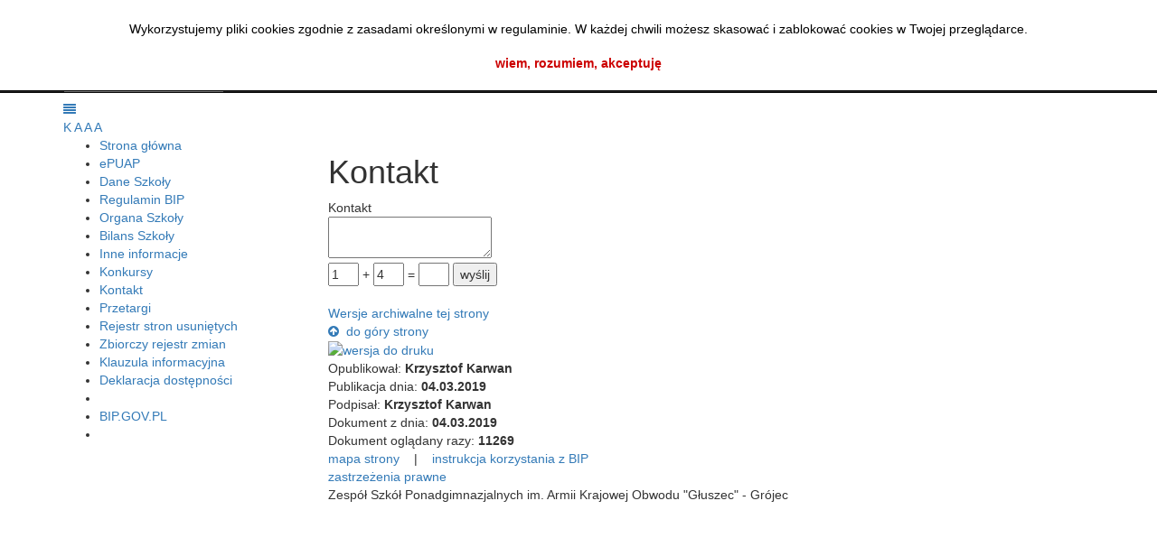

--- FILE ---
content_type: text/html; charset=UTF-8
request_url: https://bip.zspgrojec.eu/index.php?id=62,0,0
body_size: 3014
content:


<!DOCTYPE html>
<html lang="pl">

<head>
    <meta charset="utf-8">
    <meta http-equiv="X-UA-Compatible" content="IE=edge">
    <meta name="viewport" content="width=device-width, initial-scale=1">
    <!-- The above 3 meta tags *must* come first in the head; any other head content must come *after* these tags -->
<meta name="Author" content="Marcin Wysmułek Twórcy.pl" />
<meta name="Generator" content="MegaBIP / SmodFUM" />
<meta name="Authoring_Tool" content="MegaBIP www.megabip.pl" />

    <!-- Bootstrap -->
    <link href="https://maxcdn.bootstrapcdn.com/bootstrap/3.3.7/css/bootstrap.min.css" rel="stylesheet" integrity="sha384-BVYiiSIFeK1dGmJRAkycuHAHRg32OmUcww7on3RYdg4Va+PmSTsz/K68vbdEjh4u" crossorigin="anonymous">


<meta name="Classification" content="Klasyfikacja" />
<meta name="Description" content="Builetyn Informacji Publicznej Zespołu Szkół im. Armii Krajowej Obwodu \" />
<meta name="KeyWords" content="Słowa kluczowe" />
<script language="javascript">
function smodcookclose()
{
   document.getElementById('divcook').style.display="none";
   document.cookie = "smodcook=true; path=/; max-age=2592000;";
}

var smodcooktext='<div id="divcook" style="padding: 20px 0; width: 100%; background: #ffffff; text-align: center; color: #000000; font-size: 14px; font-family: Tahoma, sans-serif; position: fixed; top: 0; z-index: 99999; border-bottom: 1px solid #000000;"><div style="text-align: center; margin: auto; width: 80%; line-height: 25px">Wykorzystujemy pliki cookies zgodnie z zasadami określonymi w regulaminie. W każdej chwili możesz skasować i zablokować cookies w Twojej przeglądarce.</div><div onclick="smodcookclose()" style="cursor: pointer; text-align: center; margin: 15px 0 0 0; color: #cc0000; font-weight: bold;">wiem, rozumiem, akceptuję</div></div>';

if(document.cookie.indexOf('smodcook=true') === -1)
{
   document.write(smodcooktext);
}

</script>

<link href="favicon.ico" rel="szablony/basic_bootstrap/shortcut icon" />
<link href="favicon.ico" rel="szablony/basic_bootstrap/bookmark icon" />




<title>Kontakt</title>
<link rel="stylesheet" type="text/css" href="php/szablony/css/normalize.css" />
<link rel="stylesheet" type="text/css" href="szablony/basic_bootstrap/css/style.css" />
<link rel="stylesheet" type="text/css" href="szablony/basic_bootstrap/css/a.css" />


</head>
<body>



	<a "tabindex="-1"></a>
	<ul class="skiplinks">
		<li><a href="#skipmg">Przejdź do menu głównego</a></li> 
		<li><a href="#skipmd">Przejdź do menu dolnego</a></li> 
		<li><a href="index.php?id=3">Przejdź do mapy strony</a></li> 
		<li><a href="#skipszuk">Przejdź do wyszukiwarki</a></li>
		<li><a href="#gora">Przejdź do treści</a></li>
	</ul>






<link href="https://fonts.googleapis.com/css?family=Ubuntu" rel="stylesheet">
<link href="https://maxcdn.bootstrapcdn.com/font-awesome/4.7.0/css/font-awesome.min.css" rel="stylesheet" integrity="sha384-wvfXpqpZZVQGK6TAh5PVlGOfQNHSoD2xbE+QkPxCAFlNEevoEH3Sl0sibVcOQVnN" crossorigin="anonymous">


    
	<nav class="navbar navbar-inverse navbar-fixed-top">
	

<div class="container">
<div class="nav">
<a id="skipszuk" tabindex="-1"></a>
<div class="search"><form name="szukajf" action="index.php" method="post">
<input title="szukaj ..." type="text" name="szukaj" value="szukaj ..." onblur="if(this.value=='') this.value='szukaj ...';" onfocus="if(this.value=='szukaj ...') this.value='';" />
<i class="fa fa-arrow-circle-right" onclick="javascript:document.szukajf.submit()" style="cursor:pointer">&nbsp;</i>
<input type="hidden" name="bezposrednio" value="1" />
</form>

</div>
<ul class="nav navbar-nav">
<li><a href="index.php?contrast=c" class="nc contrast">K</a></li>
<li><a class="a" href="index.php?asize=a">A</a></li>
<li><a class="aa" href="index.php?asize=aa">A</a></li>
<li><a class="aaa" href="index.php?asize=aaa">A</a></li>
</ul>
</div>
<div class="navt">
<div class="search"><form name="szukajf" action="index.php" method="post">
<input title="szukaj ..." type="text" name="szukaj" value="szukaj ..." onblur="if(this.value=='') this.value='szukaj ...';" onfocus="if(this.value=='szukaj ...') this.value='';" />
<i class="fa fa-arrow-circle-right" onclick="javascript:document.szukajf.submit()" style="cursor:pointer">&nbsp;</i>
<input type="hidden" name="bezposrednio" value="1" />
</form>

</div>
</div>
</div>
</nav>
<div class="container">
<div class="content">
<div class="row winieta">
<div class="col-md-12">
</div>
</div>
<div class="menut">
<div class="menuth">


<a href="index.php?id=3" ><i class="fa fa-align-justify" class="hamb">&nbsp;</i></a>
</div>
<a href="index.php?contrast=c" class="nc contrast">K</a>
<a class="a" href="index.php?asize=a">A</a>
<a class="aa" href="index.php?asize=aa">A</a>
<a class="aaa" href="index.php?asize=aaa">A</a>
</div>
<a name="gora"></a>
<div class="row">
<div class="col-md-3 menu">
<a id="skipmg" tabindex="-1"></a>
<ul>
<li id="pm110"><a href="index.php?id=110,0,0">Strona główna</a>

</li>
<li id="pm107"><a href="index.php?id=107,0,0">ePUAP</a>

</li>
<li id="pm115"><a href="index.php?id=115,0,0">Dane Szkoły</a>

</li>
<li id="pm76"><a href="index.php?id=76,0,0">Regulamin BIP</a>

</li>
<li id="pm77"><a href="index.php?id=77,0,0">Organa Szkoły</a>

</li>
<li id="pm84"><a href="index.php?id=84,0,0">Bilans Szkoły</a>

</li>
<li id="pm66"><a href="index.php?id=66,0,0">Inne informacje</a>

</li>
<li id="pm61"><a href="index.php?id=61,0,0">Konkursy</a>

</li>
<li class="current" id="pm62"><a href="index.php?id=62,0,0">Kontakt</a>


<ul>
</ul></li>
<li id="pm86"><a href="index.php?id=86,0,0">Przetargi</a>

</li>
<li id="pm5"><a href="index.php?id=5,0,0">Rejestr stron usuniętych</a>

</li>
<li id="pm64"><a href="index.php?id=64,0,0">Zbiorczy rejestr zmian</a>

</li>
<li id="pm79"><a href="index.php?id=79,0,0">Klauzula informacyjna</a>

</li>
<li id="pm119"><a href="index.php?id=119,0,0">Deklaracja dostępności</a>

</li>
<li class="separator"><span>&nbsp;</span>

</li>
<li id="pm68"><a href="http://www.bip.gov.pl" target="_blank">BIP.GOV.PL</a>

</li>
<li class="separator"><span>&nbsp;</span>

</li>
</ul>
</div>
<div class="col-md-9 tresc">


<h1>Kontakt</h1>
Kontakt
<br />
<div class="kontakt"><form method="post" action="index.php?id=62,0,0">
	<textarea name="trescwiadomosci"></textarea><br />
	<input type="text" name="a" title="wartość 1" value="1" size="2" class="numerek"> +
	<input type="text" name="b" title="wartość 2" value="4" size="2" class="numerek"> =
	<input type="text" name="suma" title="wynik" value="" size="2" class="wynik">
	<input type="submit" name="submit" class="submit" value="wyślij">
	<input type="hidden" name="m" value="+">
	</form>
	
</div> 
<div class="cb">&nbsp;</div>
<div class="fr">
<a href="index.php?id=62,0,0,1,0,0,0">Wersje archiwalne tej strony</a>
</div>
<a href="#gora"><i class="fa fa-arrow-circle-up">&nbsp;</i> do góry strony</a>
<div class="metryka"><div class="metryka4">
<a href="druk.php?id=62" target="_blank"><img src="szablony/basic_bootstrap/images/druk.png" alt="wersja do druku" width="20" height="25" /></a>
</div>
<div class="metryka2">
Opublikował: <strong>Krzysztof Karwan</strong>
	<br />Publikacja dnia: <strong>04.03.2019</strong>
	</div>
	Podpisał: <strong>Krzysztof Karwan</strong>
	<br />Dokument z dnia: <strong>04.03.2019</strong>
	<br />Dokument oglądany razy: <strong>11269</strong>
</div><a id="skipmd" tabindex="-1"></a>
<div class="foot">
<div class="footmenu">



<a href="index.php?id=3" >mapa strony</a>
&nbsp;&nbsp;&nbsp;|&nbsp;&nbsp;&nbsp;


<a href="index.php?id=81" >instrukcja korzystania z BIP</a>
</div>


<a href="index.php?id=2" >zastrzeżenia prawne</a></div>

</div>
</div>

<div class="row">
<div class="col-md-3">
</div>
<div class="col-md-9">
<div class="licencja">
<div style="visibility: visible; z-index: 9999999; float: left;"></div>
<div style="visibility: visible; z-index: 9999999;">Zespół Szkół Ponadgimnazjalnych im. Armii Krajowej Obwodu "Głuszec" - Grójec</div>
</div>
</div>
</div>

    </div>
    <!-- /.content -->
    </div>
    <!-- /.container -->

<br />
<br />

    <script src="https://ajax.googleapis.com/ajax/libs/jquery/1.12.4/jquery.min.js"></script>
    <script src="https://maxcdn.bootstrapcdn.com/bootstrap/3.3.7/js/bootstrap.min.js" integrity="sha384-Tc5IQib027qvyjSMfHjOMaLkfuWVxZxUPnCJA7l2mCWNIpG9mGCD8wGNIcPD7Txa" crossorigin="anonymous"></script>

</body>
</html>


